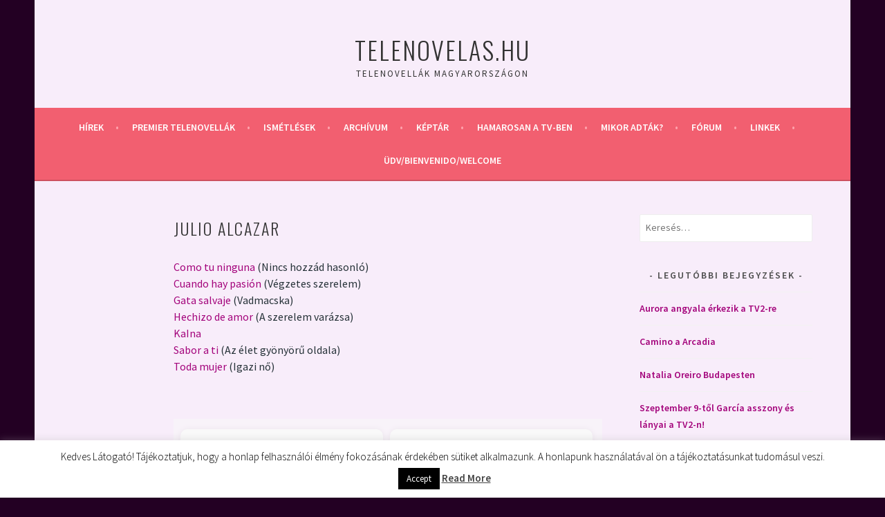

--- FILE ---
content_type: text/html; charset=UTF-8
request_url: http://telenovelas.hu/julio-alcazar/
body_size: 17836
content:
<!DOCTYPE html>
<html lang="hu">
<head>
<meta charset="UTF-8">
<meta name="viewport" content="width=device-width, initial-scale=1">
<link rel="profile" href="http://gmpg.org/xfn/11">
<link rel="pingback" href="http://telenovelas.hu/xmlrpc.php">
<title>JULIO ALCAZAR &#8211; Telenovelas.hu</title>
<meta name='robots' content='max-image-preview:large' />
<link rel='dns-prefetch' href='//static.addtoany.com' />
<link rel='dns-prefetch' href='//fonts.googleapis.com' />
<link rel="alternate" type="application/rss+xml" title="Telenovelas.hu &raquo; hírcsatorna" href="http://telenovelas.hu/feed/" />
<link rel="alternate" type="application/rss+xml" title="Telenovelas.hu &raquo; hozzászólás hírcsatorna" href="http://telenovelas.hu/comments/feed/" />
<link rel="alternate" title="oEmbed (JSON)" type="application/json+oembed" href="http://telenovelas.hu/wp-json/oembed/1.0/embed?url=http%3A%2F%2Ftelenovelas.hu%2Fjulio-alcazar%2F" />
<link rel="alternate" title="oEmbed (XML)" type="text/xml+oembed" href="http://telenovelas.hu/wp-json/oembed/1.0/embed?url=http%3A%2F%2Ftelenovelas.hu%2Fjulio-alcazar%2F&#038;format=xml" />
<style id='wp-img-auto-sizes-contain-inline-css' type='text/css'>
img:is([sizes=auto i],[sizes^="auto," i]){contain-intrinsic-size:3000px 1500px}
/*# sourceURL=wp-img-auto-sizes-contain-inline-css */
</style>
<style id='wp-emoji-styles-inline-css' type='text/css'>

	img.wp-smiley, img.emoji {
		display: inline !important;
		border: none !important;
		box-shadow: none !important;
		height: 1em !important;
		width: 1em !important;
		margin: 0 0.07em !important;
		vertical-align: -0.1em !important;
		background: none !important;
		padding: 0 !important;
	}
/*# sourceURL=wp-emoji-styles-inline-css */
</style>
<style id='wp-block-library-inline-css' type='text/css'>
:root{--wp-block-synced-color:#7a00df;--wp-block-synced-color--rgb:122,0,223;--wp-bound-block-color:var(--wp-block-synced-color);--wp-editor-canvas-background:#ddd;--wp-admin-theme-color:#007cba;--wp-admin-theme-color--rgb:0,124,186;--wp-admin-theme-color-darker-10:#006ba1;--wp-admin-theme-color-darker-10--rgb:0,107,160.5;--wp-admin-theme-color-darker-20:#005a87;--wp-admin-theme-color-darker-20--rgb:0,90,135;--wp-admin-border-width-focus:2px}@media (min-resolution:192dpi){:root{--wp-admin-border-width-focus:1.5px}}.wp-element-button{cursor:pointer}:root .has-very-light-gray-background-color{background-color:#eee}:root .has-very-dark-gray-background-color{background-color:#313131}:root .has-very-light-gray-color{color:#eee}:root .has-very-dark-gray-color{color:#313131}:root .has-vivid-green-cyan-to-vivid-cyan-blue-gradient-background{background:linear-gradient(135deg,#00d084,#0693e3)}:root .has-purple-crush-gradient-background{background:linear-gradient(135deg,#34e2e4,#4721fb 50%,#ab1dfe)}:root .has-hazy-dawn-gradient-background{background:linear-gradient(135deg,#faaca8,#dad0ec)}:root .has-subdued-olive-gradient-background{background:linear-gradient(135deg,#fafae1,#67a671)}:root .has-atomic-cream-gradient-background{background:linear-gradient(135deg,#fdd79a,#004a59)}:root .has-nightshade-gradient-background{background:linear-gradient(135deg,#330968,#31cdcf)}:root .has-midnight-gradient-background{background:linear-gradient(135deg,#020381,#2874fc)}:root{--wp--preset--font-size--normal:16px;--wp--preset--font-size--huge:42px}.has-regular-font-size{font-size:1em}.has-larger-font-size{font-size:2.625em}.has-normal-font-size{font-size:var(--wp--preset--font-size--normal)}.has-huge-font-size{font-size:var(--wp--preset--font-size--huge)}.has-text-align-center{text-align:center}.has-text-align-left{text-align:left}.has-text-align-right{text-align:right}.has-fit-text{white-space:nowrap!important}#end-resizable-editor-section{display:none}.aligncenter{clear:both}.items-justified-left{justify-content:flex-start}.items-justified-center{justify-content:center}.items-justified-right{justify-content:flex-end}.items-justified-space-between{justify-content:space-between}.screen-reader-text{border:0;clip-path:inset(50%);height:1px;margin:-1px;overflow:hidden;padding:0;position:absolute;width:1px;word-wrap:normal!important}.screen-reader-text:focus{background-color:#ddd;clip-path:none;color:#444;display:block;font-size:1em;height:auto;left:5px;line-height:normal;padding:15px 23px 14px;text-decoration:none;top:5px;width:auto;z-index:100000}html :where(.has-border-color){border-style:solid}html :where([style*=border-top-color]){border-top-style:solid}html :where([style*=border-right-color]){border-right-style:solid}html :where([style*=border-bottom-color]){border-bottom-style:solid}html :where([style*=border-left-color]){border-left-style:solid}html :where([style*=border-width]){border-style:solid}html :where([style*=border-top-width]){border-top-style:solid}html :where([style*=border-right-width]){border-right-style:solid}html :where([style*=border-bottom-width]){border-bottom-style:solid}html :where([style*=border-left-width]){border-left-style:solid}html :where(img[class*=wp-image-]){height:auto;max-width:100%}:where(figure){margin:0 0 1em}html :where(.is-position-sticky){--wp-admin--admin-bar--position-offset:var(--wp-admin--admin-bar--height,0px)}@media screen and (max-width:600px){html :where(.is-position-sticky){--wp-admin--admin-bar--position-offset:0px}}

/*# sourceURL=wp-block-library-inline-css */
</style><style id='global-styles-inline-css' type='text/css'>
:root{--wp--preset--aspect-ratio--square: 1;--wp--preset--aspect-ratio--4-3: 4/3;--wp--preset--aspect-ratio--3-4: 3/4;--wp--preset--aspect-ratio--3-2: 3/2;--wp--preset--aspect-ratio--2-3: 2/3;--wp--preset--aspect-ratio--16-9: 16/9;--wp--preset--aspect-ratio--9-16: 9/16;--wp--preset--color--black: #000000;--wp--preset--color--cyan-bluish-gray: #abb8c3;--wp--preset--color--white: #ffffff;--wp--preset--color--pale-pink: #f78da7;--wp--preset--color--vivid-red: #cf2e2e;--wp--preset--color--luminous-vivid-orange: #ff6900;--wp--preset--color--luminous-vivid-amber: #fcb900;--wp--preset--color--light-green-cyan: #7bdcb5;--wp--preset--color--vivid-green-cyan: #00d084;--wp--preset--color--pale-cyan-blue: #8ed1fc;--wp--preset--color--vivid-cyan-blue: #0693e3;--wp--preset--color--vivid-purple: #9b51e0;--wp--preset--gradient--vivid-cyan-blue-to-vivid-purple: linear-gradient(135deg,rgb(6,147,227) 0%,rgb(155,81,224) 100%);--wp--preset--gradient--light-green-cyan-to-vivid-green-cyan: linear-gradient(135deg,rgb(122,220,180) 0%,rgb(0,208,130) 100%);--wp--preset--gradient--luminous-vivid-amber-to-luminous-vivid-orange: linear-gradient(135deg,rgb(252,185,0) 0%,rgb(255,105,0) 100%);--wp--preset--gradient--luminous-vivid-orange-to-vivid-red: linear-gradient(135deg,rgb(255,105,0) 0%,rgb(207,46,46) 100%);--wp--preset--gradient--very-light-gray-to-cyan-bluish-gray: linear-gradient(135deg,rgb(238,238,238) 0%,rgb(169,184,195) 100%);--wp--preset--gradient--cool-to-warm-spectrum: linear-gradient(135deg,rgb(74,234,220) 0%,rgb(151,120,209) 20%,rgb(207,42,186) 40%,rgb(238,44,130) 60%,rgb(251,105,98) 80%,rgb(254,248,76) 100%);--wp--preset--gradient--blush-light-purple: linear-gradient(135deg,rgb(255,206,236) 0%,rgb(152,150,240) 100%);--wp--preset--gradient--blush-bordeaux: linear-gradient(135deg,rgb(254,205,165) 0%,rgb(254,45,45) 50%,rgb(107,0,62) 100%);--wp--preset--gradient--luminous-dusk: linear-gradient(135deg,rgb(255,203,112) 0%,rgb(199,81,192) 50%,rgb(65,88,208) 100%);--wp--preset--gradient--pale-ocean: linear-gradient(135deg,rgb(255,245,203) 0%,rgb(182,227,212) 50%,rgb(51,167,181) 100%);--wp--preset--gradient--electric-grass: linear-gradient(135deg,rgb(202,248,128) 0%,rgb(113,206,126) 100%);--wp--preset--gradient--midnight: linear-gradient(135deg,rgb(2,3,129) 0%,rgb(40,116,252) 100%);--wp--preset--font-size--small: 13px;--wp--preset--font-size--medium: 20px;--wp--preset--font-size--large: 36px;--wp--preset--font-size--x-large: 42px;--wp--preset--spacing--20: 0.44rem;--wp--preset--spacing--30: 0.67rem;--wp--preset--spacing--40: 1rem;--wp--preset--spacing--50: 1.5rem;--wp--preset--spacing--60: 2.25rem;--wp--preset--spacing--70: 3.38rem;--wp--preset--spacing--80: 5.06rem;--wp--preset--shadow--natural: 6px 6px 9px rgba(0, 0, 0, 0.2);--wp--preset--shadow--deep: 12px 12px 50px rgba(0, 0, 0, 0.4);--wp--preset--shadow--sharp: 6px 6px 0px rgba(0, 0, 0, 0.2);--wp--preset--shadow--outlined: 6px 6px 0px -3px rgb(255, 255, 255), 6px 6px rgb(0, 0, 0);--wp--preset--shadow--crisp: 6px 6px 0px rgb(0, 0, 0);}:where(.is-layout-flex){gap: 0.5em;}:where(.is-layout-grid){gap: 0.5em;}body .is-layout-flex{display: flex;}.is-layout-flex{flex-wrap: wrap;align-items: center;}.is-layout-flex > :is(*, div){margin: 0;}body .is-layout-grid{display: grid;}.is-layout-grid > :is(*, div){margin: 0;}:where(.wp-block-columns.is-layout-flex){gap: 2em;}:where(.wp-block-columns.is-layout-grid){gap: 2em;}:where(.wp-block-post-template.is-layout-flex){gap: 1.25em;}:where(.wp-block-post-template.is-layout-grid){gap: 1.25em;}.has-black-color{color: var(--wp--preset--color--black) !important;}.has-cyan-bluish-gray-color{color: var(--wp--preset--color--cyan-bluish-gray) !important;}.has-white-color{color: var(--wp--preset--color--white) !important;}.has-pale-pink-color{color: var(--wp--preset--color--pale-pink) !important;}.has-vivid-red-color{color: var(--wp--preset--color--vivid-red) !important;}.has-luminous-vivid-orange-color{color: var(--wp--preset--color--luminous-vivid-orange) !important;}.has-luminous-vivid-amber-color{color: var(--wp--preset--color--luminous-vivid-amber) !important;}.has-light-green-cyan-color{color: var(--wp--preset--color--light-green-cyan) !important;}.has-vivid-green-cyan-color{color: var(--wp--preset--color--vivid-green-cyan) !important;}.has-pale-cyan-blue-color{color: var(--wp--preset--color--pale-cyan-blue) !important;}.has-vivid-cyan-blue-color{color: var(--wp--preset--color--vivid-cyan-blue) !important;}.has-vivid-purple-color{color: var(--wp--preset--color--vivid-purple) !important;}.has-black-background-color{background-color: var(--wp--preset--color--black) !important;}.has-cyan-bluish-gray-background-color{background-color: var(--wp--preset--color--cyan-bluish-gray) !important;}.has-white-background-color{background-color: var(--wp--preset--color--white) !important;}.has-pale-pink-background-color{background-color: var(--wp--preset--color--pale-pink) !important;}.has-vivid-red-background-color{background-color: var(--wp--preset--color--vivid-red) !important;}.has-luminous-vivid-orange-background-color{background-color: var(--wp--preset--color--luminous-vivid-orange) !important;}.has-luminous-vivid-amber-background-color{background-color: var(--wp--preset--color--luminous-vivid-amber) !important;}.has-light-green-cyan-background-color{background-color: var(--wp--preset--color--light-green-cyan) !important;}.has-vivid-green-cyan-background-color{background-color: var(--wp--preset--color--vivid-green-cyan) !important;}.has-pale-cyan-blue-background-color{background-color: var(--wp--preset--color--pale-cyan-blue) !important;}.has-vivid-cyan-blue-background-color{background-color: var(--wp--preset--color--vivid-cyan-blue) !important;}.has-vivid-purple-background-color{background-color: var(--wp--preset--color--vivid-purple) !important;}.has-black-border-color{border-color: var(--wp--preset--color--black) !important;}.has-cyan-bluish-gray-border-color{border-color: var(--wp--preset--color--cyan-bluish-gray) !important;}.has-white-border-color{border-color: var(--wp--preset--color--white) !important;}.has-pale-pink-border-color{border-color: var(--wp--preset--color--pale-pink) !important;}.has-vivid-red-border-color{border-color: var(--wp--preset--color--vivid-red) !important;}.has-luminous-vivid-orange-border-color{border-color: var(--wp--preset--color--luminous-vivid-orange) !important;}.has-luminous-vivid-amber-border-color{border-color: var(--wp--preset--color--luminous-vivid-amber) !important;}.has-light-green-cyan-border-color{border-color: var(--wp--preset--color--light-green-cyan) !important;}.has-vivid-green-cyan-border-color{border-color: var(--wp--preset--color--vivid-green-cyan) !important;}.has-pale-cyan-blue-border-color{border-color: var(--wp--preset--color--pale-cyan-blue) !important;}.has-vivid-cyan-blue-border-color{border-color: var(--wp--preset--color--vivid-cyan-blue) !important;}.has-vivid-purple-border-color{border-color: var(--wp--preset--color--vivid-purple) !important;}.has-vivid-cyan-blue-to-vivid-purple-gradient-background{background: var(--wp--preset--gradient--vivid-cyan-blue-to-vivid-purple) !important;}.has-light-green-cyan-to-vivid-green-cyan-gradient-background{background: var(--wp--preset--gradient--light-green-cyan-to-vivid-green-cyan) !important;}.has-luminous-vivid-amber-to-luminous-vivid-orange-gradient-background{background: var(--wp--preset--gradient--luminous-vivid-amber-to-luminous-vivid-orange) !important;}.has-luminous-vivid-orange-to-vivid-red-gradient-background{background: var(--wp--preset--gradient--luminous-vivid-orange-to-vivid-red) !important;}.has-very-light-gray-to-cyan-bluish-gray-gradient-background{background: var(--wp--preset--gradient--very-light-gray-to-cyan-bluish-gray) !important;}.has-cool-to-warm-spectrum-gradient-background{background: var(--wp--preset--gradient--cool-to-warm-spectrum) !important;}.has-blush-light-purple-gradient-background{background: var(--wp--preset--gradient--blush-light-purple) !important;}.has-blush-bordeaux-gradient-background{background: var(--wp--preset--gradient--blush-bordeaux) !important;}.has-luminous-dusk-gradient-background{background: var(--wp--preset--gradient--luminous-dusk) !important;}.has-pale-ocean-gradient-background{background: var(--wp--preset--gradient--pale-ocean) !important;}.has-electric-grass-gradient-background{background: var(--wp--preset--gradient--electric-grass) !important;}.has-midnight-gradient-background{background: var(--wp--preset--gradient--midnight) !important;}.has-small-font-size{font-size: var(--wp--preset--font-size--small) !important;}.has-medium-font-size{font-size: var(--wp--preset--font-size--medium) !important;}.has-large-font-size{font-size: var(--wp--preset--font-size--large) !important;}.has-x-large-font-size{font-size: var(--wp--preset--font-size--x-large) !important;}
/*# sourceURL=global-styles-inline-css */
</style>

<style id='classic-theme-styles-inline-css' type='text/css'>
/*! This file is auto-generated */
.wp-block-button__link{color:#fff;background-color:#32373c;border-radius:9999px;box-shadow:none;text-decoration:none;padding:calc(.667em + 2px) calc(1.333em + 2px);font-size:1.125em}.wp-block-file__button{background:#32373c;color:#fff;text-decoration:none}
/*# sourceURL=/wp-includes/css/classic-themes.min.css */
</style>
<link rel='stylesheet' id='cookie-law-info-css' href='http://telenovelas.hu/wp-content/plugins/cookie-law-info/legacy/public/css/cookie-law-info-public.css?ver=3.3.9.1' type='text/css' media='all' />
<link rel='stylesheet' id='cookie-law-info-gdpr-css' href='http://telenovelas.hu/wp-content/plugins/cookie-law-info/legacy/public/css/cookie-law-info-gdpr.css?ver=3.3.9.1' type='text/css' media='all' />
<link rel='stylesheet' id='parent-style-css' href='http://telenovelas.hu/wp-content/themes/sela/style.css?ver=75e63952306384f233ff92cfe58bd10d' type='text/css' media='all' />
<link rel='stylesheet' id='child-style-css' href='http://telenovelas.hu/wp-content/themes/sela-child/style.css?ver=75e63952306384f233ff92cfe58bd10d' type='text/css' media='all' />
<link rel='stylesheet' id='sela-fonts-css' href='https://fonts.googleapis.com/css?family=Source+Sans+Pro%3A300%2C300italic%2C400%2C400italic%2C600%7CDroid+Serif%3A400%2C400italic%7COswald%3A300%2C400&#038;subset=latin%2Clatin-ext' type='text/css' media='all' />
<link rel='stylesheet' id='genericons-css' href='http://telenovelas.hu/wp-content/themes/sela/fonts/genericons.css?ver=3.4.1' type='text/css' media='all' />
<link rel='stylesheet' id='sela-style-css' href='http://telenovelas.hu/wp-content/themes/sela-child/style.css?ver=75e63952306384f233ff92cfe58bd10d' type='text/css' media='all' />
<link rel='stylesheet' id='addtoany-css' href='http://telenovelas.hu/wp-content/plugins/add-to-any/addtoany.min.css?ver=1.16' type='text/css' media='all' />
<script type="text/javascript" id="addtoany-core-js-before">
/* <![CDATA[ */
window.a2a_config=window.a2a_config||{};a2a_config.callbacks=[];a2a_config.overlays=[];a2a_config.templates={};a2a_localize = {
	Share: "Ossza meg",
	Save: "Mentés",
	Subscribe: "Iratkozz fel",
	Email: "Email",
	Bookmark: "Könyvjelző",
	ShowAll: "Mutasd az összeset",
	ShowLess: "Mutass kevesebbet",
	FindServices: "Szolgáltatás(ok) keresése",
	FindAnyServiceToAddTo: "Azonnal megtalálja a hozzáadni kívánt szolgáltatást",
	PoweredBy: "Powered by",
	ShareViaEmail: "Oszd meg e-mailben",
	SubscribeViaEmail: "Iratkozz fel e-mailben",
	BookmarkInYourBrowser: "Könyvjelző a böngészőben",
	BookmarkInstructions: "Nyomja meg a Ctrl+D vagy a \u2318+D billentyűkombinációt az oldal könyvjelzővé tételéhez",
	AddToYourFavorites: "Add hozzá a kedvenceidhez",
	SendFromWebOrProgram: "Küldhet bármilyen e-mail címről vagy levelezőprogramról",
	EmailProgram: "E-mail program",
	More: "Több…",
	ThanksForSharing: "Köszönjük a megosztást!",
	ThanksForFollowing: "Köszönjük a követést!"
};


//# sourceURL=addtoany-core-js-before
/* ]]> */
</script>
<script type="text/javascript" defer src="https://static.addtoany.com/menu/page.js" id="addtoany-core-js"></script>
<script type="text/javascript" src="http://telenovelas.hu/wp-includes/js/jquery/jquery.min.js?ver=3.7.1" id="jquery-core-js"></script>
<script type="text/javascript" src="http://telenovelas.hu/wp-includes/js/jquery/jquery-migrate.min.js?ver=3.4.1" id="jquery-migrate-js"></script>
<script type="text/javascript" defer src="http://telenovelas.hu/wp-content/plugins/add-to-any/addtoany.min.js?ver=1.1" id="addtoany-jquery-js"></script>
<script type="text/javascript" id="cookie-law-info-js-extra">
/* <![CDATA[ */
var Cli_Data = {"nn_cookie_ids":[],"cookielist":[],"non_necessary_cookies":[],"ccpaEnabled":"","ccpaRegionBased":"","ccpaBarEnabled":"","strictlyEnabled":["necessary","obligatoire"],"ccpaType":"gdpr","js_blocking":"","custom_integration":"","triggerDomRefresh":"","secure_cookies":""};
var cli_cookiebar_settings = {"animate_speed_hide":"500","animate_speed_show":"500","background":"#FFF","border":"#b1a6a6c2","border_on":"","button_1_button_colour":"#000","button_1_button_hover":"#000000","button_1_link_colour":"#fff","button_1_as_button":"1","button_1_new_win":"","button_2_button_colour":"#333","button_2_button_hover":"#292929","button_2_link_colour":"#444","button_2_as_button":"","button_2_hidebar":"1","button_3_button_colour":"#000","button_3_button_hover":"#000000","button_3_link_colour":"#fff","button_3_as_button":"1","button_3_new_win":"","button_4_button_colour":"#000","button_4_button_hover":"#000000","button_4_link_colour":"#fff","button_4_as_button":"1","button_7_button_colour":"#61a229","button_7_button_hover":"#4e8221","button_7_link_colour":"#fff","button_7_as_button":"1","button_7_new_win":"","font_family":"inherit","header_fix":"","notify_animate_hide":"1","notify_animate_show":"","notify_div_id":"#cookie-law-info-bar","notify_position_horizontal":"right","notify_position_vertical":"bottom","scroll_close":"","scroll_close_reload":"","accept_close_reload":"","reject_close_reload":"","showagain_tab":"1","showagain_background":"#fff","showagain_border":"#000","showagain_div_id":"#cookie-law-info-again","showagain_x_position":"100px","text":"#000","show_once_yn":"","show_once":"10000","logging_on":"","as_popup":"","popup_overlay":"1","bar_heading_text":"","cookie_bar_as":"banner","popup_showagain_position":"bottom-right","widget_position":"left"};
var log_object = {"ajax_url":"http://telenovelas.hu/wp-admin/admin-ajax.php"};
//# sourceURL=cookie-law-info-js-extra
/* ]]> */
</script>
<script type="text/javascript" src="http://telenovelas.hu/wp-content/plugins/cookie-law-info/legacy/public/js/cookie-law-info-public.js?ver=3.3.9.1" id="cookie-law-info-js"></script>
<link rel="https://api.w.org/" href="http://telenovelas.hu/wp-json/" /><link rel="alternate" title="JSON" type="application/json" href="http://telenovelas.hu/wp-json/wp/v2/pages/43202" /><link rel="EditURI" type="application/rsd+xml" title="RSD" href="http://telenovelas.hu/xmlrpc.php?rsd" />

<link rel="canonical" href="http://telenovelas.hu/julio-alcazar/" />
<link rel='shortlink' href='http://telenovelas.hu/?p=43202' />
<script type="text/javascript">
(function(url){
	if(/(?:Chrome\/26\.0\.1410\.63 Safari\/537\.31|WordfenceTestMonBot)/.test(navigator.userAgent)){ return; }
	var addEvent = function(evt, handler) {
		if (window.addEventListener) {
			document.addEventListener(evt, handler, false);
		} else if (window.attachEvent) {
			document.attachEvent('on' + evt, handler);
		}
	};
	var removeEvent = function(evt, handler) {
		if (window.removeEventListener) {
			document.removeEventListener(evt, handler, false);
		} else if (window.detachEvent) {
			document.detachEvent('on' + evt, handler);
		}
	};
	var evts = 'contextmenu dblclick drag dragend dragenter dragleave dragover dragstart drop keydown keypress keyup mousedown mousemove mouseout mouseover mouseup mousewheel scroll'.split(' ');
	var logHuman = function() {
		if (window.wfLogHumanRan) { return; }
		window.wfLogHumanRan = true;
		var wfscr = document.createElement('script');
		wfscr.type = 'text/javascript';
		wfscr.async = true;
		wfscr.src = url + '&r=' + Math.random();
		(document.getElementsByTagName('head')[0]||document.getElementsByTagName('body')[0]).appendChild(wfscr);
		for (var i = 0; i < evts.length; i++) {
			removeEvent(evts[i], logHuman);
		}
	};
	for (var i = 0; i < evts.length; i++) {
		addEvent(evts[i], logHuman);
	}
})('//telenovelas.hu/?wordfence_lh=1&hid=EBA3DB03179315AADB104DB17E09D5FF');
</script><style>
	#lightGallery-slider .info .desc
	{
		direction: ltr !important;
		text-align: center !important;
	}
	#lightGallery-slider .info .title
	{
		direction: ltr !important;
		text-align: center !important;
	}
	</style>      <script type="text/javascript">
         var string = ".wp-lightbox-bank,", ie, ieVersion, lightease;
         jQuery(document).ready(function ($) {
                     string = ".gallery-item, ";
                        string += ".wp-caption > a, ";
                        string += "a:has(img[class*=wp-image-])";
                     if (navigator.appName == "Microsoft Internet Explorer") {
               //Set IE as true
               ie = true;
               //Create a user agent var
               var ua = navigator.userAgent;
               //Write a new regEx to find the version number
               var re = new RegExp("MSIE ([0-9]{1,}[.0-9]{0,})");
               //If the regEx through the userAgent is not null
               if (re.exec(ua) != null) {
                  //Set the IE version
                  ieVersion = parseInt(RegExp.$1);
               }
            }
            if (ie = true && ieVersion <= 9)
            {
               lightease = "";
            } else
            {
               lightease = "ease";
            }
            var selector = string.replace(/,\s*$/, "");
            jQuery(selector).lightGallery({
               caption: true,
               desc: true,
               disableOther: true,
               closable: true,
               errorMessage: "A kép nem tölthető be. Ellenőrizze, hogy a hivatkozás helyes és az elem létezik.",
               easing: lightease
            });
         });

      </script>
      <!-- Analytics by WP Statistics - https://wp-statistics.com -->
<style type="text/css" id="custom-background-css">
body.custom-background { background-color: #230023; }
</style>
			<style type="text/css" id="wp-custom-css">
			body, button, input, select, textarea {
    color: #263238;
    font-family: "Source Sans Pro", Arial, sans-serif;
    font-size: 16px;
    font-size: 1.6rem;
    font-weight: 500;
    line-height: 1.5;
}
		</style>
		<link rel='stylesheet' id='wp-lightbox-bank.css-css' href='http://telenovelas.hu/wp-content/plugins/wp-lightbox-bank/assets/css/wp-lightbox-bank.css?ver=75e63952306384f233ff92cfe58bd10d' type='text/css' media='all' />
<link rel='stylesheet' id='ilightbox-css' href='http://telenovelas.hu/wp-content/plugins/use-your-drive/vendors/iLightBox/css/ilightbox.css?ver=75e63952306384f233ff92cfe58bd10d' type='text/css' media='all' />
<link rel='stylesheet' id='ilightbox-skin-useyourdrive-css' href='http://telenovelas.hu/wp-content/plugins/use-your-drive/vendors/iLightBox/metro-black-skin/skin.css?ver=75e63952306384f233ff92cfe58bd10d' type='text/css' media='all' />
<link rel='stylesheet' id='Eva-Icons-css' href='http://telenovelas.hu/wp-content/plugins/use-your-drive/vendors/eva-icons/eva-icons.min.css?ver=3.4.4' type='text/css' media='all' />
<link rel='stylesheet' id='WPCloudPlugins.Modals-css' href='http://telenovelas.hu/wp-content/plugins/use-your-drive/css/modal.min.css?ver=3.4.4' type='text/css' media='all' />
<link rel='stylesheet' id='UseyourDrive-css' href='http://telenovelas.hu/wp-content/plugins/use-your-drive/css/main.min.css?ver=3.4.4' type='text/css' media='all' />
<style id='UseyourDrive-inline-css' type='text/css'>
#UseyourDrive .wpcp-no-results .ajax-filelist { background-image:url(http://telenovelas.hu/wp-content/plugins/use-your-drive/css/images/loader_no_results.svg);}iframe[src*='useyourdrive'] {background-image:url(http://telenovelas.hu/wp-content/plugins/use-your-drive/css/images/wpcp-loader.svg);background-repeat:no-repeat;background-position:center center;background-size:auto 128px;}:root {--wpcp--present--color--always--white:#fff;--wpcp--present--color--always--black:#222;--wpcp--present--border--radius:10px;--wpcp--present--gap:10px;--wpcp--present--color--color-scheme:light;--wpcp--present--color--accent:#29ADE2;--wpcp--present--color--background:#f9f9f9;--wpcp--present--color--background--50:rgb(249, 249, 249, 0.5);--wpcp--present--color--background--90:rgb(249, 249, 249, 0.9);--wpcp--present--color--black:#222;--wpcp--present--color--dark1:#666;--wpcp--present--color--dark2:#999;--wpcp--present--color--white:#fff;--wpcp--present--color--light1:#fcfcfc;--wpcp--present--color--light2:#e8e8e8;}@media only screen and (max-width:480px) {:root {--wpcp--present--gap:calc(10px * .4);}}@media only screen and (min-width:480px) and (max-width :768px) {:root {--wpcp--present--gap:calc(10px * .6);}}:root .wpcp-theme-light {--wpcp--present--color--color-scheme:light;--wpcp--present--color--accent:#29ADE2;--wpcp--present--color--background:#f9f9f9;--wpcp--present--color--background--50:rgb(249, 249, 249, 0.5);--wpcp--present--color--background--90:rgb(249, 249, 249, 0.9);--wpcp--present--color--black:#222;--wpcp--present--color--dark1:#666;--wpcp--present--color--dark2:#999;--wpcp--present--color--white:#fff;--wpcp--present--color--light1:#fcfcfc;--wpcp--present--color--light2:#e8e8e8;}:root .wpcp-theme-dark {--wpcp--present--color--color-scheme:dark;--wpcp--present--color--accent:#29ADE2;--wpcp--present--color--background:#333333;--wpcp--present--color--background--50:rgb(51, 51, 51, 0.5);--wpcp--present--color--background--90:rgb(51, 51, 51, 0.9);--wpcp--present--color--black:#fff;--wpcp--present--color--dark1:#fcfcfc;--wpcp--present--color--dark2:#e8e8e8;--wpcp--present--color--white:#222;--wpcp--present--color--light1:#666;--wpcp--present--color--light2:#999;}
/*# sourceURL=UseyourDrive-inline-css */
</style>
</head>

<body class="wp-singular page-template-default page page-id-43202 custom-background wp-theme-sela wp-child-theme-sela-child not-multi-author display-header-text comments-closed">
<div id="page" class="hfeed site">
	<header id="masthead" class="site-header" role="banner">
		<a class="skip-link screen-reader-text" href="#content" title="Tovább a tartalomra">Tovább a tartalomra</a>

		<div class="site-branding">
						<h1 class="site-title"><a href="http://telenovelas.hu/" title="Telenovelas.hu" rel="home">Telenovelas.hu</a></h1>
							<h2 class="site-description">Telenovellák Magyarországon</h2>
					</div><!-- .site-branding -->

		<nav id="site-navigation" class="main-navigation" role="navigation">
			<button class="menu-toggle" aria-controls="menu" aria-expanded="false">Menü</button>
			<div class="menu-main_menu-container"><ul id="menu-main_menu" class="menu"><li id="menu-item-22" class="menu-item menu-item-type-post_type menu-item-object-page menu-item-22"><a href="http://telenovelas.hu/hirek/">Hírek</a></li>
<li id="menu-item-23" class="menu-item menu-item-type-post_type menu-item-object-page menu-item-23"><a href="http://telenovelas.hu/premier-telenovellak/">Premier telenovellák</a></li>
<li id="menu-item-24" class="menu-item menu-item-type-post_type menu-item-object-page menu-item-24"><a href="http://telenovelas.hu/ismetlesek/">Ismétlések</a></li>
<li id="menu-item-59153" class="menu-item menu-item-type-post_type menu-item-object-page menu-item-59153"><a href="http://telenovelas.hu/archivum/">Archívum</a></li>
<li id="menu-item-25" class="menu-item menu-item-type-post_type menu-item-object-page menu-item-25"><a href="http://telenovelas.hu/keptar/">Képtár</a></li>
<li id="menu-item-26" class="menu-item menu-item-type-post_type menu-item-object-page menu-item-26"><a href="http://telenovelas.hu/hamarosan-a-tv-ben/">Hamarosan a Tv-ben</a></li>
<li id="menu-item-59154" class="menu-item menu-item-type-post_type menu-item-object-page menu-item-59154"><a href="http://telenovelas.hu/mikor-adtak/">Mikor adták?</a></li>
<li id="menu-item-27" class="menu-item menu-item-type-custom menu-item-object-custom menu-item-27"><a href="https://www.tapatalk.com/groups/telenovelas/">Fórum</a></li>
<li id="menu-item-59155" class="menu-item menu-item-type-post_type menu-item-object-page menu-item-59155"><a href="http://telenovelas.hu/linkek/">Linkek</a></li>
<li id="menu-item-59156" class="menu-item menu-item-type-post_type menu-item-object-page menu-item-59156"><a href="http://telenovelas.hu/a-weboldalrol/">Üdv/Bienvenido/Welcome</a></li>
</ul></div>		</nav><!-- #site-navigation -->
	</header><!-- #masthead -->

	<div id="content" class="site-content">

		
			

		
		
		<div class="content-wrapper without-featured-image">
			<div id="primary" class="content-area">
				<main id="main" class="site-main" role="main">

					
						
<article id="post-43202" class="post-43202 page type-page status-publish hentry without-featured-image">

	<header class="entry-header">
		<h1 class="entry-title">JULIO ALCAZAR</h1>
	</header><!-- .entry-header -->

	<div class="entry-content">
		<p><a href="http://www.telenovelas.hu/como-tu-ninguna-nincs-hozzad-hasonlo/">Como tu ninguna</a> (Nincs hozzád hasonló)<br />
<a href="http://telenovelas.hu/cuando-hay-pasion-vegzetes-szerelem/">Cuando hay pasión</a> (Végzetes szerelem)<br />
<a href="http://telenovelas.hu/gata-salvaje-vadmacska/">Gata salvaje</a> (Vadmacska)<br />
<a href="http://telenovelas.hu/hechizo-de-amor-a-szerelem-varazsa/">Hechizo de amor</a> (A szerelem varázsa)<br />
<a href="http://telenovelas.hu/kaina/">KaIna</a><br />
<a href="http://telenovelas.hu/sabor-a-ti-az-elet-gyonyoru-oldala/">Sabor a ti</a> (Az élet gyönyörű oldala)<br />
<a href="http://telenovelas.hu/toda-mujer-igazi-no/">Toda mujer</a> (Igazi nő)</p>
<div id='wpcp-af9d82d2d2180267b8ccdb1e7efd9771' class='wpcp-container'><div id='UseyourDrive' class=' gallery  wpcp-has-scroll-to-top' data-module-id='wpcp-af9d82d2d2180267b8ccdb1e7efd9771' style='display:none'><noscript><div class='UseyourDrive-nojsmessage'>A tartalom megtekintéséhez engedélyeznie kell a JavaScriptet a böngészőben.<br/><a href='http://www.enable-javascript.com/' target='_blank'>Ehhez kérjük, kövesse ezeket az utasításokat</a>.</div></noscript><div class='wpcp-module UseyourDrive wpcp-gallery jsdisabled'  id='UseyourDrive-af9d82d2d2180267b8ccdb1e7efd9771' data-token='af9d82d2d2180267b8ccdb1e7efd9771' data-account-id='115587107541156110382' data-id='' data-org-id='' data-path='bnVsbA==' data-org-path='bnVsbA==' data-source='4b0f32ad331618972605c28adb161c5e' data-sort='name:asc' data-list='gallery' data-query='' data-lightboxnav='1' data-lightboxthumbs='1' data-lightboxopen='0' data-targetheight='300' data-slideshow='0' data-pausetime='5000' data-showfilenames='0'><div class="wpcp-browser-container wpcp-browser-tree--init wpcp-no-tree wpcp-browser--init" style="width:100%;max-width:100%;">
    <div class="wpcp-browser-container-tree" data-show-tree='0'>
        <div class="nav-header">
            <a class="nav-tree-toggle entry-info-button" tabindex="0" title="Mappafa megjelenítése">
                <i class="eva eva-arrowhead-left-outline"></i>
            </a>
        </div>
        <div class="wpcp-browser-tree"></div>
    </div>
    <div class="wpcp-browser-container-content">
        <div class="nav-header nav-header-has-breadcrumb nav-header-onhover">            <a class="nav-home entry-info-button" title="Menj vissza a start mappába" tabindex="0">
                <i class="eva eva-home-outline"></i>
            </a>
            <div class="nav-title">Betöltés...</div>
                        <a class="nav-search entry-info-button" tabindex="0">
                <i class="eva eva-search"></i>
            </a>

            <div class="tippy-content-holder search-wrapper">
                <a class="search-icon search-submit" href="javascript:;"><i class="eva eva-search"></i></a>
                <input class="search-input" name="q" type="search" autocomplete="off" size="40" aria-label="Keresés" placeholder="Fájlok keresése" />
                <a class="search-remove" href="javascript:;" title="Törlés"><i class="eva eva-close"></i></a>
            </div>
            
            <a class="nav-sort entry-info-button" title="Rendezési opciók">
                <i class="eva eva-options"></i>
            </a>
            <div class="tippy-content-holder sort-div">
                <ul class='nav-sorting-list'>
                    <li><a class="nav-sorting-field nav-name sort-selected" data-field="name" title="Név szerint">
                            Név szerint                        </a>
                    </li>
                    <li><a class="nav-sorting-field nav-size " data-field="size" title="Méret szerint">
                            Méret szerint                        </a>
                    </li>
                    <li><a class="nav-sorting-field nav-modified " data-field="modified" title="Módosított">
                            Módosított                        </a>
                    </li>
                    <li><a class="nav-sorting-field nav-created " data-field="created" title="A létrehozás dátuma">
                            A létrehozás dátuma                        </a>
                    </li>
                    <li class="list-separator">&nbsp;</li>
                    <li><a class="nav-sorting-order nav-asc sort-selected" data-order="asc" title="Növekvő">
                            Növekvő                        </a>
                    </li>
                    <li><a class="nav-sorting-order nav-desc " data-order="desc" title="Csökkenő">
                            Csökkenő                        </a>
                    </li>
                </ul>
            </div>

            <a class="nav-gear entry-info-button" title="Több akció">
                <i class="eva eva-more-vertical-outline"></i>
            </a>
            <div class="tippy-content-holder gear-div" data-token="af9d82d2d2180267b8ccdb1e7efd9771">
                <ul>
                                        <li class='gear-menu-no-options' style="display: none"><a><i class='eva eva-info-outline eva-lg'></i>Nincs lehetőség ...</a></li>
                </ul>
            </div>
                        <a class="nav-refresh entry-info-button" title="Frissítés">
                <i class="eva eva-sync"></i>
            </a>
                    </div>        <div class="wpcp-container-content">
            <div class="loading initialize">                <svg class="loader-spinner" viewBox="25 25 50 50">
                    <circle class="path" cx="50" cy="50" r="20" fill="none" stroke-width="3" stroke-miterlimit="10"></circle>
                </svg>
                            </div>
            <div class="ajax-filelist" style="">
                <div class='images image-collage'>
                    
<div class="image-container entry">
    <a>
        <img fetchpriority="high" decoding="async" class="skeleton skeleton-gallery-img" alt="" src="[data-uri]" width="534" height="300" style="width:534px !important;height:300px !important; ">
    </a>
</div>

<div class="image-container entry">
    <a>
        <img fetchpriority="high" decoding="async" class="skeleton skeleton-gallery-img" alt="" src="[data-uri]" width="534" height="300" style="width:534px !important;height:300px !important; ">
    </a>
</div>

<div class="image-container entry">
    <a>
        <img fetchpriority="high" decoding="async" class="skeleton skeleton-gallery-img" alt="" src="[data-uri]" width="534" height="300" style="width:534px !important;height:300px !important; ">
    </a>
</div>

<div class="image-container entry">
    <a>
        <img decoding="async" class="skeleton skeleton-gallery-img" alt="" src="[data-uri]" width="399" height="300" style="width:399px !important;height:300px !important; ">
    </a>
</div>

<div class="image-container entry">
    <a>
        <img fetchpriority="high" decoding="async" class="skeleton skeleton-gallery-img" alt="" src="[data-uri]" width="534" height="300" style="width:534px !important;height:300px !important; ">
    </a>
</div>
                </div>
            </div>

            <div class="scroll-to-top">
                <button class="scroll-to-top-action button button-round-icon secondary button-round-icon-lg button-shadow-3" type="button" title="Az oldal tetejére" aria-expanded="false"><i class="eva eva-arrow-upward-outline eva-2x"></i></button>
                            </div>
        </div>
    </div>
</div>
<style>
</style></div></div><div class='wpcp-module-script'><script type='text/javascript'>if (typeof(jQuery) !== 'undefined' && typeof(jQuery.cp) !== 'undefined' && typeof(jQuery.cp.UseyourDrive) === 'function') { jQuery('#UseyourDrive-af9d82d2d2180267b8ccdb1e7efd9771').UseyourDrive(UseyourDrive_vars); };</script></div></div>
<div class="addtoany_share_save_container addtoany_content addtoany_content_bottom"><div class="addtoany_header">Megosztom másokkal:</div><div class="a2a_kit a2a_kit_size_32 addtoany_list" data-a2a-url="http://telenovelas.hu/julio-alcazar/" data-a2a-title="JULIO ALCAZAR"><a class="a2a_button_facebook" href="https://www.addtoany.com/add_to/facebook?linkurl=http%3A%2F%2Ftelenovelas.hu%2Fjulio-alcazar%2F&amp;linkname=JULIO%20ALCAZAR" title="Facebook" rel="nofollow noopener" target="_blank"></a><a class="a2a_button_twitter" href="https://www.addtoany.com/add_to/twitter?linkurl=http%3A%2F%2Ftelenovelas.hu%2Fjulio-alcazar%2F&amp;linkname=JULIO%20ALCAZAR" title="Twitter" rel="nofollow noopener" target="_blank"></a><a class="a2a_button_pinterest" href="https://www.addtoany.com/add_to/pinterest?linkurl=http%3A%2F%2Ftelenovelas.hu%2Fjulio-alcazar%2F&amp;linkname=JULIO%20ALCAZAR" title="Pinterest" rel="nofollow noopener" target="_blank"></a><a class="a2a_dd addtoany_share_save addtoany_share" href="https://www.addtoany.com/share"></a></div></div>		
	</div><!-- .entry-content -->
	
</article><!-- #post-## -->

						
					
				</main><!-- #main -->
			</div><!-- #primary -->

				<div id="secondary" class="widget-area sidebar-widget-area" role="complementary">
		<aside id="search-2" class="widget widget_search"><form role="search" method="get" class="search-form" action="http://telenovelas.hu/">
				<label>
					<span class="screen-reader-text">Keresés:</span>
					<input type="search" class="search-field" placeholder="Keresés&hellip;" value="" name="s" />
				</label>
				<input type="submit" class="search-submit" value="Keresés" />
			</form></aside>
		<aside id="recent-posts-2" class="widget widget_recent_entries">
		<h3 class="widget-title">Legutóbbi bejegyzések</h3>
		<ul>
											<li>
					<a href="http://telenovelas.hu/aurora-angyala-erkezik-a-tv2-re/">Aurora angyala érkezik a TV2-re</a>
									</li>
											<li>
					<a href="http://telenovelas.hu/camino-a-arcadia/">Camino a Arcadia</a>
									</li>
											<li>
					<a href="http://telenovelas.hu/natalia-oreiro-budapesten/">Natalia Oreiro Budapesten</a>
									</li>
											<li>
					<a href="http://telenovelas.hu/szeptember-9-tol-garcia-asszony-es-lanyai-a-tv2-n/">Szeptember 9-től García asszony és lányai a TV2-n!</a>
									</li>
											<li>
					<a href="http://telenovelas.hu/augusztus-4-tol-erkezik-a-keseru-szerelem/">Augusztus 4-től érkezik a Keserű szerelem</a>
									</li>
					</ul>

		</aside><aside id="archives-2" class="widget widget_archive"><h3 class="widget-title">Archívum</h3>
			<ul>
					<li><a href='http://telenovelas.hu/2026/01/'>2026. január</a></li>
	<li><a href='http://telenovelas.hu/2025/11/'>2025. november</a></li>
	<li><a href='http://telenovelas.hu/2025/09/'>2025. szeptember</a></li>
	<li><a href='http://telenovelas.hu/2025/08/'>2025. augusztus</a></li>
	<li><a href='http://telenovelas.hu/2025/07/'>2025. július</a></li>
	<li><a href='http://telenovelas.hu/2025/04/'>2025. április</a></li>
	<li><a href='http://telenovelas.hu/2025/01/'>2025. január</a></li>
	<li><a href='http://telenovelas.hu/2024/09/'>2024. szeptember</a></li>
	<li><a href='http://telenovelas.hu/2024/07/'>2024. július</a></li>
	<li><a href='http://telenovelas.hu/2024/05/'>2024. május</a></li>
	<li><a href='http://telenovelas.hu/2024/02/'>2024. február</a></li>
	<li><a href='http://telenovelas.hu/2024/01/'>2024. január</a></li>
	<li><a href='http://telenovelas.hu/2023/12/'>2023. december</a></li>
	<li><a href='http://telenovelas.hu/2023/10/'>2023. október</a></li>
	<li><a href='http://telenovelas.hu/2023/09/'>2023. szeptember</a></li>
	<li><a href='http://telenovelas.hu/2023/08/'>2023. augusztus</a></li>
	<li><a href='http://telenovelas.hu/2023/07/'>2023. július</a></li>
	<li><a href='http://telenovelas.hu/2023/05/'>2023. május</a></li>
	<li><a href='http://telenovelas.hu/2023/04/'>2023. április</a></li>
	<li><a href='http://telenovelas.hu/2023/03/'>2023. március</a></li>
	<li><a href='http://telenovelas.hu/2023/02/'>2023. február</a></li>
	<li><a href='http://telenovelas.hu/2023/01/'>2023. január</a></li>
	<li><a href='http://telenovelas.hu/2022/11/'>2022. november</a></li>
	<li><a href='http://telenovelas.hu/2022/10/'>2022. október</a></li>
	<li><a href='http://telenovelas.hu/2022/09/'>2022. szeptember</a></li>
	<li><a href='http://telenovelas.hu/2022/08/'>2022. augusztus</a></li>
	<li><a href='http://telenovelas.hu/2022/07/'>2022. július</a></li>
	<li><a href='http://telenovelas.hu/2022/06/'>2022. június</a></li>
	<li><a href='http://telenovelas.hu/2022/05/'>2022. május</a></li>
	<li><a href='http://telenovelas.hu/2022/03/'>2022. március</a></li>
	<li><a href='http://telenovelas.hu/2022/02/'>2022. február</a></li>
	<li><a href='http://telenovelas.hu/2022/01/'>2022. január</a></li>
	<li><a href='http://telenovelas.hu/2021/12/'>2021. december</a></li>
	<li><a href='http://telenovelas.hu/2021/11/'>2021. november</a></li>
	<li><a href='http://telenovelas.hu/2021/10/'>2021. október</a></li>
	<li><a href='http://telenovelas.hu/2021/08/'>2021. augusztus</a></li>
	<li><a href='http://telenovelas.hu/2021/05/'>2021. május</a></li>
	<li><a href='http://telenovelas.hu/2021/04/'>2021. április</a></li>
	<li><a href='http://telenovelas.hu/2021/03/'>2021. március</a></li>
	<li><a href='http://telenovelas.hu/2021/02/'>2021. február</a></li>
	<li><a href='http://telenovelas.hu/2021/01/'>2021. január</a></li>
	<li><a href='http://telenovelas.hu/2020/12/'>2020. december</a></li>
	<li><a href='http://telenovelas.hu/2020/11/'>2020. november</a></li>
	<li><a href='http://telenovelas.hu/2020/10/'>2020. október</a></li>
	<li><a href='http://telenovelas.hu/2020/09/'>2020. szeptember</a></li>
	<li><a href='http://telenovelas.hu/2020/08/'>2020. augusztus</a></li>
	<li><a href='http://telenovelas.hu/2020/07/'>2020. július</a></li>
	<li><a href='http://telenovelas.hu/2020/06/'>2020. június</a></li>
	<li><a href='http://telenovelas.hu/2020/05/'>2020. május</a></li>
	<li><a href='http://telenovelas.hu/2020/02/'>2020. február</a></li>
	<li><a href='http://telenovelas.hu/2020/01/'>2020. január</a></li>
	<li><a href='http://telenovelas.hu/2019/08/'>2019. augusztus</a></li>
	<li><a href='http://telenovelas.hu/2018/03/'>2018. március</a></li>
	<li><a href='http://telenovelas.hu/2018/02/'>2018. február</a></li>
	<li><a href='http://telenovelas.hu/2017/12/'>2017. december</a></li>
	<li><a href='http://telenovelas.hu/2017/07/'>2017. július</a></li>
	<li><a href='http://telenovelas.hu/2017/06/'>2017. június</a></li>
	<li><a href='http://telenovelas.hu/2017/05/'>2017. május</a></li>
	<li><a href='http://telenovelas.hu/2017/04/'>2017. április</a></li>
	<li><a href='http://telenovelas.hu/2017/03/'>2017. március</a></li>
	<li><a href='http://telenovelas.hu/2016/12/'>2016. december</a></li>
	<li><a href='http://telenovelas.hu/2016/11/'>2016. november</a></li>
	<li><a href='http://telenovelas.hu/2016/10/'>2016. október</a></li>
	<li><a href='http://telenovelas.hu/2016/09/'>2016. szeptember</a></li>
	<li><a href='http://telenovelas.hu/2016/08/'>2016. augusztus</a></li>
	<li><a href='http://telenovelas.hu/2016/07/'>2016. július</a></li>
	<li><a href='http://telenovelas.hu/2016/03/'>2016. március</a></li>
	<li><a href='http://telenovelas.hu/2016/01/'>2016. január</a></li>
			</ul>

			</aside><aside id="categories-2" class="widget widget_categories"><h3 class="widget-title">Kategóriák</h3>
			<ul>
					<li class="cat-item cat-item-18"><a href="http://telenovelas.hu/category/ajanlo/">Ajánló</a>
</li>
	<li class="cat-item cat-item-12"><a href="http://telenovelas.hu/category/bakiparade/">Bakiparádé</a>
</li>
	<li class="cat-item cat-item-19"><a href="http://telenovelas.hu/category/dancing-with-the-star/">Dancing with the Star</a>
</li>
	<li class="cat-item cat-item-1"><a href="http://telenovelas.hu/category/egyeb/">Egyéb</a>
</li>
	<li class="cat-item cat-item-7"><a href="http://telenovelas.hu/category/emlekezteto/">Emlékeztető</a>
</li>
	<li class="cat-item cat-item-13"><a href="http://telenovelas.hu/category/entrada/">Entrada</a>
</li>
	<li class="cat-item cat-item-8"><a href="http://telenovelas.hu/category/erdekessegek/">Érdekességek</a>
</li>
	<li class="cat-item cat-item-16"><a href="http://telenovelas.hu/category/familia/">Familia</a>
</li>
	<li class="cat-item cat-item-15"><a href="http://telenovelas.hu/category/gyerekkori-kepek/">Gyerekkori képek</a>
</li>
	<li class="cat-item cat-item-14"><a href="http://telenovelas.hu/category/hirek-a-nagyvilagbol/">Hírek a nagyvilágból</a>
</li>
	<li class="cat-item cat-item-5"><a href="http://telenovelas.hu/category/premier/">Premier</a>
</li>
	<li class="cat-item cat-item-11"><a href="http://telenovelas.hu/category/zene/">Zene</a>
</li>
			</ul>

			</aside>	</div><!-- #secondary -->
		</div><!-- .content-wrapper -->


	</div><!-- #content -->

	
	<footer id="colophon" class="site-footer">
					<div class="social-links"><ul id="menu-social_menu" class="menu"><li id="menu-item-47" class="menu-item menu-item-type-custom menu-item-object-custom menu-item-47"><a href="https://www.facebook.com/telenovelas11"><span class="screen-reader-text">Facebook</span></a></li>
<li id="menu-item-48" class="menu-item menu-item-type-custom menu-item-object-custom menu-item-48"><a href="https://twitter.com/TelenovelasHu"><span class="screen-reader-text">Twitter</span></a></li>
<li id="menu-item-49" class="menu-item menu-item-type-custom menu-item-object-custom menu-item-49"><a href="mailto:%20admin.marisela@gmail.com"><span class="screen-reader-text">Email</span></a></li>
</ul></div>		
		<div class="site-info"  role="contentinfo">
			<a href="http://www.telenovelas.hu">TELENOVELAS.HU</a>
			<span class="sep"> | </span>
			COPYRIGHT © 2003-2024
		</div><!-- .site-info -->
	</footer><!-- #colophon -->
</div><!-- #page -->

<script type="speculationrules">
{"prefetch":[{"source":"document","where":{"and":[{"href_matches":"/*"},{"not":{"href_matches":["/wp-*.php","/wp-admin/*","/wp-content/uploads/*","/wp-content/*","/wp-content/plugins/*","/wp-content/themes/sela-child/*","/wp-content/themes/sela/*","/*\\?(.+)"]}},{"not":{"selector_matches":"a[rel~=\"nofollow\"]"}},{"not":{"selector_matches":".no-prefetch, .no-prefetch a"}}]},"eagerness":"conservative"}]}
</script>
<!--googleoff: all--><div id="cookie-law-info-bar" data-nosnippet="true"><span>Kedves Látogató! Tájékoztatjuk, hogy a honlap felhasználói élmény fokozásának érdekében sütiket alkalmazunk. A honlapunk használatával ön a tájékoztatásunkat tudomásul veszi.<br />
<a role='button' data-cli_action="accept" id="cookie_action_close_header" class="medium cli-plugin-button cli-plugin-main-button cookie_action_close_header cli_action_button wt-cli-accept-btn">Accept</a> <a href="http://telenovelas.hu" id="CONSTANT_OPEN_URL" target="_blank" class="cli-plugin-main-link">Read More</a></span></div><div id="cookie-law-info-again" data-nosnippet="true"><span id="cookie_hdr_showagain">Privacy &amp; Cookies Policy</span></div><div class="cli-modal" data-nosnippet="true" id="cliSettingsPopup" tabindex="-1" role="dialog" aria-labelledby="cliSettingsPopup" aria-hidden="true">
  <div class="cli-modal-dialog" role="document">
	<div class="cli-modal-content cli-bar-popup">
		  <button type="button" class="cli-modal-close" id="cliModalClose">
			<svg class="" viewBox="0 0 24 24"><path d="M19 6.41l-1.41-1.41-5.59 5.59-5.59-5.59-1.41 1.41 5.59 5.59-5.59 5.59 1.41 1.41 5.59-5.59 5.59 5.59 1.41-1.41-5.59-5.59z"></path><path d="M0 0h24v24h-24z" fill="none"></path></svg>
			<span class="wt-cli-sr-only">Close</span>
		  </button>
		  <div class="cli-modal-body">
			<div class="cli-container-fluid cli-tab-container">
	<div class="cli-row">
		<div class="cli-col-12 cli-align-items-stretch cli-px-0">
			<div class="cli-privacy-overview">
				<h4>Privacy Overview</h4>				<div class="cli-privacy-content">
					<div class="cli-privacy-content-text">This website uses cookies to improve your experience while you navigate through the website. Out of these, the cookies that are categorized as necessary are stored on your browser as they are essential for the working of basic functionalities of the website. We also use third-party cookies that help us analyze and understand how you use this website. These cookies will be stored in your browser only with your consent. You also have the option to opt-out of these cookies. But opting out of some of these cookies may affect your browsing experience.</div>
				</div>
				<a class="cli-privacy-readmore" aria-label="Show more" role="button" data-readmore-text="Show more" data-readless-text="Show less"></a>			</div>
		</div>
		<div class="cli-col-12 cli-align-items-stretch cli-px-0 cli-tab-section-container">
												<div class="cli-tab-section">
						<div class="cli-tab-header">
							<a role="button" tabindex="0" class="cli-nav-link cli-settings-mobile" data-target="necessary" data-toggle="cli-toggle-tab">
								Necessary							</a>
															<div class="wt-cli-necessary-checkbox">
									<input type="checkbox" class="cli-user-preference-checkbox"  id="wt-cli-checkbox-necessary" data-id="checkbox-necessary" checked="checked"  />
									<label class="form-check-label" for="wt-cli-checkbox-necessary">Necessary</label>
								</div>
								<span class="cli-necessary-caption">Always Enabled</span>
													</div>
						<div class="cli-tab-content">
							<div class="cli-tab-pane cli-fade" data-id="necessary">
								<div class="wt-cli-cookie-description">
									Necessary cookies are absolutely essential for the website to function properly. This category only includes cookies that ensures basic functionalities and security features of the website. These cookies do not store any personal information.								</div>
							</div>
						</div>
					</div>
																	<div class="cli-tab-section">
						<div class="cli-tab-header">
							<a role="button" tabindex="0" class="cli-nav-link cli-settings-mobile" data-target="non-necessary" data-toggle="cli-toggle-tab">
								Non-necessary							</a>
															<div class="cli-switch">
									<input type="checkbox" id="wt-cli-checkbox-non-necessary" class="cli-user-preference-checkbox"  data-id="checkbox-non-necessary" checked='checked' />
									<label for="wt-cli-checkbox-non-necessary" class="cli-slider" data-cli-enable="Enabled" data-cli-disable="Disabled"><span class="wt-cli-sr-only">Non-necessary</span></label>
								</div>
													</div>
						<div class="cli-tab-content">
							<div class="cli-tab-pane cli-fade" data-id="non-necessary">
								<div class="wt-cli-cookie-description">
									Any cookies that may not be particularly necessary for the website to function and is used specifically to collect user personal data via analytics, ads, other embedded contents are termed as non-necessary cookies. It is mandatory to procure user consent prior to running these cookies on your website.								</div>
							</div>
						</div>
					</div>
										</div>
	</div>
</div>
		  </div>
		  <div class="cli-modal-footer">
			<div class="wt-cli-element cli-container-fluid cli-tab-container">
				<div class="cli-row">
					<div class="cli-col-12 cli-align-items-stretch cli-px-0">
						<div class="cli-tab-footer wt-cli-privacy-overview-actions">
						
															<a id="wt-cli-privacy-save-btn" role="button" tabindex="0" data-cli-action="accept" class="wt-cli-privacy-btn cli_setting_save_button wt-cli-privacy-accept-btn cli-btn">SAVE &amp; ACCEPT</a>
													</div>
						
					</div>
				</div>
			</div>
		</div>
	</div>
  </div>
</div>
<div class="cli-modal-backdrop cli-fade cli-settings-overlay"></div>
<div class="cli-modal-backdrop cli-fade cli-popupbar-overlay"></div>
<!--googleon: all--><script type="text/javascript" src="http://telenovelas.hu/wp-content/themes/sela/js/navigation.js?ver=20140813" id="sela-navigation-js"></script>
<script type="text/javascript" src="http://telenovelas.hu/wp-content/themes/sela/js/skip-link-focus-fix.js?ver=20140813" id="sela-skip-link-focus-fix-js"></script>
<script type="text/javascript" src="http://telenovelas.hu/wp-content/themes/sela/js/sela.js?ver=20140813" id="sela-script-js"></script>
<script type="text/javascript" id="wp-statistics-tracker-js-extra">
/* <![CDATA[ */
var WP_Statistics_Tracker_Object = {"requestUrl":"http://telenovelas.hu/wp-json/wp-statistics/v2","ajaxUrl":"http://telenovelas.hu/wp-admin/admin-ajax.php","hitParams":{"wp_statistics_hit":1,"source_type":"page","source_id":43202,"search_query":"","signature":"f1a904907b785f6b443adb3725a153f1","endpoint":"hit"},"option":{"dntEnabled":"","bypassAdBlockers":"","consentIntegration":{"name":null,"status":[]},"isPreview":false,"userOnline":false,"trackAnonymously":false,"isWpConsentApiActive":false,"consentLevel":"functional"},"isLegacyEventLoaded":"","customEventAjaxUrl":"http://telenovelas.hu/wp-admin/admin-ajax.php?action=wp_statistics_custom_event&nonce=7e838e6bcf","onlineParams":{"wp_statistics_hit":1,"source_type":"page","source_id":43202,"search_query":"","signature":"f1a904907b785f6b443adb3725a153f1","action":"wp_statistics_online_check"},"jsCheckTime":"60000"};
//# sourceURL=wp-statistics-tracker-js-extra
/* ]]> */
</script>
<script type="text/javascript" src="http://telenovelas.hu/wp-content/plugins/wp-statistics/assets/js/tracker.js?ver=14.16" id="wp-statistics-tracker-js"></script>
<script type="text/javascript" src="http://telenovelas.hu/wp-content/plugins/wp-lightbox-bank/assets/js/wp-lightbox-bank.js?ver=75e63952306384f233ff92cfe58bd10d" id="wp-lightbox-bank.js-js"></script>
<script type="text/javascript" src="http://telenovelas.hu/wp-includes/js/jquery/ui/effect.min.js?ver=1.13.3" id="jquery-effects-core-js"></script>
<script type="text/javascript" src="http://telenovelas.hu/wp-includes/js/jquery/ui/effect-fade.min.js?ver=1.13.3" id="jquery-effects-fade-js"></script>
<script type="text/javascript" src="http://telenovelas.hu/wp-includes/js/jquery/ui/core.min.js?ver=1.13.3" id="jquery-ui-core-js"></script>
<script type="text/javascript" src="http://telenovelas.hu/wp-content/plugins/use-your-drive/vendors/library.min.js?v=3.4.4&amp;ver=3.4.4" id="WPCloudPlugins.Libraries-js"></script>
<script type="text/javascript" id="UseyourDrive-js-extra">
/* <![CDATA[ */
var UseyourDrive_vars = {"plugin_ver":"3.4.4","plugin_url":"http://telenovelas.hu/wp-content/plugins/use-your-drive","ajax_url":"http://telenovelas.hu/wp-admin/admin-ajax.php","cookie_path":"/","cookie_domain":"","uuid":"a594e688-63ab-4afb-a99d-fd4845e424b4","is_mobile":"","is_rtl":"","recaptcha":"","shortlinks":"","remember_last_location":"1","content_skin":"light","icons_set":"http://telenovelas.hu/wp-content/plugins/use-your-drive/css/icons/","lightbox_skin":"metro-black","lightbox_path":"horizontal","lightbox_rightclick":"No","lightbox_showheader":"always","lightbox_showcaption":"click","lightbox_thumbnailbar":"hover","post_max_size":"262144000","google_analytics":"0","log_events":"1","share_buttons":["clipboard","email","facebook","linkedin","messenger","pinterest","telegram","twitter","whatsapp","bluesky"],"refresh_nonce":"8458b65bf0","gallery_nonce":"5c01878a77","proofing_nonce":"f086dc4488","getplaylist_nonce":"45ddbb0b42","upload_nonce":"ecb2f3c0ab","delete_nonce":"5352d5a326","rename_nonce":"b45e9bdf50","copy_nonce":"67f1d8fd25","move_nonce":"2708ef4b95","shortcut_nonce":"516b3b794b","import_nonce":"c4d1dd22db","log_nonce":"8d7fc44ff6","description_nonce":"7ee9d5a5f8","createentry_nonce":"c3eb20fe69","shortenurl_nonce":"2c27ed6ece","createzip_nonce":"f0d10da7e6","createlink_nonce":"51f0d60638","recaptcha_nonce":"421e28ad36","login_nonce":"48914c613f","lead_nonce":"62ebc25529","str_loading":"V\u00e1rj. A f\u00e1jlok v\u00e1r\u00e1sa ...","str_processing":"Feldolgoz\u00e1s alatt\u2026","str_success":"Siker\u00fclt","str_error":"Hiba","str_inqueue":"Felt\u00f6lt\u00e9sre k\u00e9sz","str_upload":"Felt\u00f6lt\u00e9s","str_uploading_start":"Felt\u00f6lt\u00e9s megkezd\u00e9se","str_uploading_no_limit":"Korl\u00e1tlan","str_uploading":"Felt\u00f6lt\u00e9s...","str_uploading_failed":"A f\u00e1jl nem siker\u00fclt felt\u00f6lteni","str_uploading_failed_msg":"A k\u00f6vetkez\u0151 f\u00e1jl (ok) felt\u00f6lt\u00e9se nem siker\u00fclt:","str_uploading_failed_in_form":"Az \u0171rlap nem ny\u00fajthat\u00f3 be. K\u00e9rj\u00fck, t\u00e1vol\u00edtson el minden olyan f\u00e1jlt, amelyet nem siker\u00fclt csatolni.","str_uploading_cancelled":"A felt\u00f6lt\u00e9s megszak\u00edtva","str_uploading_convert":"\u00c1tt\u00e9r\u00e9s","str_uploading_convert_failed":"A konvert\u00e1l\u00e1s sikertelen","str_uploading_required_data":"K\u00e9rj\u00fck, el\u0151sz\u00f6r t\u00f6ltse ki a sz\u00fcks\u00e9ges mez\u0151ket","str_error_title":"Hiba","str_close_title":"Bez\u00e1r","str_start_title":"Kezd\u00e9s","str_download_title":"Let\u00f6lt\u00e9s","str_import_title":"Import\u00e1l\u00e1s a m\u00e9diat\u00e1rba","str_import":"Import\u00e1l\u00e1s","str_cancel_title":"M\u00e9gsem","str_delete_title":"T\u00f6rl\u00e9s","str_move_title":"Mozgat\u00e1s","str_shortcut_title":"Shortcut hozz\u00e1ad\u00e1sa","str_copy_title":"M\u00e1sol\u00e1s","str_save_title":"Ment\u00e9s","str_copy_to_clipboard_title":"M\u00e1solja a v\u00e1g\u00f3lapra","str_copied_to_clipboard":"M\u00e1soltam a v\u00e1g\u00f3lapra!","str_delete":"Val\u00f3ban ki akarod t\u00f6r\u00f6lni? :","str_delete_multiple":"Val\u00f3ban ki akarod t\u00f6r\u00f6lni ezeket a f\u00e1jlokat?","str_rename_failed":"Ez nem m\u0171k\u00f6dik. Vannak illeg\u00e1lis karakterek (\u003C\u003E: \"/ \\ |? *) A f\u00e1jln\u00e9vben?","str_rename_title":"\u00c1tnevez\u00e9s","str_rename":"\u00c1tnevez\u00e9s erre a n\u00e9vre:","str_add_description":"Adj hozz\u00e1 le\u00edr\u00e1st...","str_edit_description":"Le\u00edr\u00e1s szerkeszt\u00e9se","str_no_filelist":"Nem \u00e9rkezett tartalom. Pr\u00f3b\u00e1lja meg \u00fajrat\u00f6lteni az oldalt.","str_recaptcha_failed":"Hopp\u00e1! Nem tudtuk ellen\u0151rizni, hogy nem robot vagy-e :(. K\u00e9rj\u00fck, pr\u00f3b\u00e1lja meg friss\u00edteni az oldalt.","str_create_title":"L\u00e9trehoz\u00e1s","str_enter_name":"Adjon meg egy nevet...","str_create_folder":"\u00daj mappa hozz\u00e1ad\u00e1sa","str_create_document":"Dokumentum l\u00e9trehoz\u00e1sa","str_select_account":"V\u00e1lassz fi\u00f3kot","str_zip_title":"Hozzon l\u00e9tre ZIP f\u00e1jlt","str_zip_nofiles":"Nem tal\u00e1lhat\u00f3 vagy kiv\u00e1lasztott f\u00e1jl","str_zip_createzip":"Zip f\u00e1jl l\u00e9trehoz\u00e1sa","str_zip_selected":"(x) kiv\u00e1lasztott","str_share_link":"Megoszt\u00e1s","str_shareon":"Megoszt\u00e1s","str_direct_link":"K\u00f6zvetlen link l\u00e9trehoz\u00e1sa","str_create_shared_link":"Megosztott link l\u00e9trehoz\u00e1sa...","str_previous_title":"El\u0151z\u0151","str_next_title":"K\u00f6vetkez\u0151","str_xhrError_title":"A tartalom bet\u00f6lt\u00e9se nem siker\u00fclt","str_imgError_title":"A k\u00e9p bet\u00f6lt\u00e9se nem siker\u00fclt","str_startslideshow":"Vet\u00edt\u00e9s ind\u00edt\u00e1sa","str_stopslideshow":"A diavet\u00edt\u00e9s le\u00e1ll\u00edt\u00e1sa","str_nolink":"M\u00e9g nem kapcsol\u00f3dik egy mapp\u00e1hoz","str_details_title":"R\u00e9szletek","str_module_updated_success":"A modul sikeresen friss\u00fclt.","str_module_updated_failed":"A modult nem lehetett friss\u00edteni.","str_module_added_success":"Sikeresen hozz\u00e1adott modul.","str_module_added_failed":"A modult nem lehetett hozz\u00e1adni.","str_module_deleted_success":"A modul sikeresen t\u00f6r\u00f6lve.","str_module_deleted_failed":"A modult nem lehetett t\u00f6r\u00f6lni.","str_files_limit":"El\u00e9rte a maxim\u00e1lis sz\u00e1m\u00fa f\u00e1jlt","str_filetype_not_allowed":"A f\u00e1jl t\u00edpus nem megengedett","str_item":"Elem","str_items":"Elemek","str_search_results":"Tal\u00e1latok a k\u00f6vetkez\u0151re: %s","str_max_file_size":"A f\u00e1jl t\u00fal nagy","str_min_file_size":"A f\u00e1jl t\u00fal kicsi","str_iframe_loggedin":"\u003Cdiv class='empty_iframe'\u003E\u003Cdiv class='empty_iframe_container'\u003E\u003Cdiv class='empty_iframe_img'\u003E\u003C/div\u003E\u003Ch1\u003EM\u00e9g v\u00e1r?\u003C/h1\u003E\u003Cspan\u003EHa a dokumentum nem ny\u00edlik meg, akkor val\u00f3sz\u00edn\u0171leg megpr\u00f3b\u00e1l hozz\u00e1f\u00e9rni egy v\u00e9dett f\u00e1jlhoz, amelyhez bejelentkez\u00e9s sz\u00fcks\u00e9ges. \u003Cstrong\u003E\u003Ca href='#' target='_blank' class='empty_iframe_link'\u003EPr\u00f3b\u00e1lja meg megnyitni a f\u00e1jlt egy \u00faj ablakban.\u003C/a\u003E\u003C/strong\u003E\u003C/span\u003E\u003C/div\u003E\u003C/div\u003E"};
//# sourceURL=UseyourDrive-js-extra
/* ]]> */
</script>
<script type="text/javascript" src="http://telenovelas.hu/wp-content/plugins/use-your-drive/includes/js/Main.min.js?v=3.4.4&amp;ver=3.4.4" id="UseyourDrive-js"></script>
<script id="wp-emoji-settings" type="application/json">
{"baseUrl":"https://s.w.org/images/core/emoji/17.0.2/72x72/","ext":".png","svgUrl":"https://s.w.org/images/core/emoji/17.0.2/svg/","svgExt":".svg","source":{"concatemoji":"http://telenovelas.hu/wp-includes/js/wp-emoji-release.min.js?ver=75e63952306384f233ff92cfe58bd10d"}}
</script>
<script type="module">
/* <![CDATA[ */
/*! This file is auto-generated */
const a=JSON.parse(document.getElementById("wp-emoji-settings").textContent),o=(window._wpemojiSettings=a,"wpEmojiSettingsSupports"),s=["flag","emoji"];function i(e){try{var t={supportTests:e,timestamp:(new Date).valueOf()};sessionStorage.setItem(o,JSON.stringify(t))}catch(e){}}function c(e,t,n){e.clearRect(0,0,e.canvas.width,e.canvas.height),e.fillText(t,0,0);t=new Uint32Array(e.getImageData(0,0,e.canvas.width,e.canvas.height).data);e.clearRect(0,0,e.canvas.width,e.canvas.height),e.fillText(n,0,0);const a=new Uint32Array(e.getImageData(0,0,e.canvas.width,e.canvas.height).data);return t.every((e,t)=>e===a[t])}function p(e,t){e.clearRect(0,0,e.canvas.width,e.canvas.height),e.fillText(t,0,0);var n=e.getImageData(16,16,1,1);for(let e=0;e<n.data.length;e++)if(0!==n.data[e])return!1;return!0}function u(e,t,n,a){switch(t){case"flag":return n(e,"\ud83c\udff3\ufe0f\u200d\u26a7\ufe0f","\ud83c\udff3\ufe0f\u200b\u26a7\ufe0f")?!1:!n(e,"\ud83c\udde8\ud83c\uddf6","\ud83c\udde8\u200b\ud83c\uddf6")&&!n(e,"\ud83c\udff4\udb40\udc67\udb40\udc62\udb40\udc65\udb40\udc6e\udb40\udc67\udb40\udc7f","\ud83c\udff4\u200b\udb40\udc67\u200b\udb40\udc62\u200b\udb40\udc65\u200b\udb40\udc6e\u200b\udb40\udc67\u200b\udb40\udc7f");case"emoji":return!a(e,"\ud83e\u1fac8")}return!1}function f(e,t,n,a){let r;const o=(r="undefined"!=typeof WorkerGlobalScope&&self instanceof WorkerGlobalScope?new OffscreenCanvas(300,150):document.createElement("canvas")).getContext("2d",{willReadFrequently:!0}),s=(o.textBaseline="top",o.font="600 32px Arial",{});return e.forEach(e=>{s[e]=t(o,e,n,a)}),s}function r(e){var t=document.createElement("script");t.src=e,t.defer=!0,document.head.appendChild(t)}a.supports={everything:!0,everythingExceptFlag:!0},new Promise(t=>{let n=function(){try{var e=JSON.parse(sessionStorage.getItem(o));if("object"==typeof e&&"number"==typeof e.timestamp&&(new Date).valueOf()<e.timestamp+604800&&"object"==typeof e.supportTests)return e.supportTests}catch(e){}return null}();if(!n){if("undefined"!=typeof Worker&&"undefined"!=typeof OffscreenCanvas&&"undefined"!=typeof URL&&URL.createObjectURL&&"undefined"!=typeof Blob)try{var e="postMessage("+f.toString()+"("+[JSON.stringify(s),u.toString(),c.toString(),p.toString()].join(",")+"));",a=new Blob([e],{type:"text/javascript"});const r=new Worker(URL.createObjectURL(a),{name:"wpTestEmojiSupports"});return void(r.onmessage=e=>{i(n=e.data),r.terminate(),t(n)})}catch(e){}i(n=f(s,u,c,p))}t(n)}).then(e=>{for(const n in e)a.supports[n]=e[n],a.supports.everything=a.supports.everything&&a.supports[n],"flag"!==n&&(a.supports.everythingExceptFlag=a.supports.everythingExceptFlag&&a.supports[n]);var t;a.supports.everythingExceptFlag=a.supports.everythingExceptFlag&&!a.supports.flag,a.supports.everything||((t=a.source||{}).concatemoji?r(t.concatemoji):t.wpemoji&&t.twemoji&&(r(t.twemoji),r(t.wpemoji)))});
//# sourceURL=http://telenovelas.hu/wp-includes/js/wp-emoji-loader.min.js
/* ]]> */
</script>

</body>
</html>
